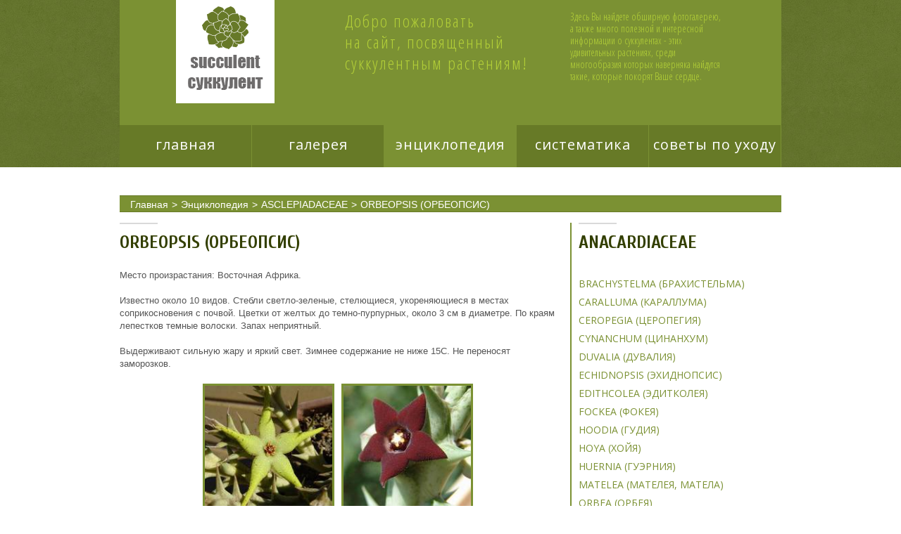

--- FILE ---
content_type: text/html; charset=utf-8
request_url: http://www.succulent.com.ua/encyclopedia/asclepiadaceae/orbeopsis-orbeopsis.html
body_size: 5906
content:
<!DOCTYPE html>
<html xmlns:og="http://ogp.me/ns#">
<head>

<meta charset="utf-8">
<!-- 
	This website is powered by TYPO3 - inspiring people to share!
	TYPO3 is a free open source Content Management Framework initially created by Kasper Skaarhoj and licensed under GNU/GPL.
	TYPO3 is copyright 1998-2014 of Kasper Skaarhoj. Extensions are copyright of their respective owners.
	Information and contribution at http://typo3.org/
-->

<base href="https://www.succulent.com.ua/">

<title>ORBEOPSIS (ОРБЕОПСИС) : Succulent site</title>
<meta name="generator" content="TYPO3 6.2 CMS">


<link rel="stylesheet" type="text/css" href="typo3temp/stylesheet_c7de79dc4f.css?1405600962" media="all">
<link rel="stylesheet" type="text/css" href="typo3conf/ext/t3colorbox/Resources/Public/Css/1.4.37/example1/colorbox.css?1405600919" media="all">
<link rel="stylesheet" type="text/css" href="fileadmin/templates/css/style.css?1405600583" media="all">
<link rel="stylesheet" type="text/css" href="fileadmin/templates/css/flexslider.css?1405600583" media="all">
<link rel="stylesheet" type="text/css" href="fileadmin/templates/css/owl.css?1405600583" media="all">
<link rel="stylesheet" type="text/css" href="fileadmin/templates/css/owl.carousel.css?1405600583" media="all">



<script src="typo3conf/ext/tinyaccordion/Resources/Public/Scripts/packed.js?1405600908" type="text/javascript"></script>
<script src="fileadmin/templates/js/jquery.js?1405600584" type="text/javascript"></script>
<script src="fileadmin/templates/js/jquery-migrate-1.1.1.js?1405600584" type="text/javascript"></script>
<script src="fileadmin/templates/js/jquery.easing.1.3.js?1405600584" type="text/javascript"></script>
<script src="fileadmin/templates/js/superfish.js?1405600584" type="text/javascript"></script>
<script src="fileadmin/templates/js/jquery.mobilemenu.js?1405600584" type="text/javascript"></script>
<script src="fileadmin/templates/js/jquery.ui.totop.js?1405600584" type="text/javascript"></script>
<script src="fileadmin/templates/js/jquery.flexslider-min.js?1405600584" type="text/javascript"></script>
<script src="fileadmin/templates/js/script.js?1405600584" type="text/javascript"></script>
<script src="fileadmin/templates/js/owl.js?1405600584" type="text/javascript"></script>
<script src="fileadmin/templates/js/owl.carousel.js?1405600584" type="text/javascript"></script>
<script src="typo3temp/javascript_9a38f34785.js?1405600952" type="text/javascript"></script>


<meta name="DC.title" content="ORBEOPSIS (ОРБЕОПСИС)" />
<meta name="description" content="Описание вида ORBEA (ОРБЕЯ) из рода ANACARDIACEAE" />
<meta name="DC.Description" content="Описание вида ORBEA (ОРБЕЯ) из рода ANACARDIACEAE" />
<meta name="keywords" content="ORBEA, ОРБЕЯ" />
<meta name="DC.Subject" content="ORBEA, ОРБЕЯ" />
<meta name="copyright" content="2026 succulent.com.ua" />
<meta name="DC.Rights" content="2026 succulent.com.ua" />
<meta http-equiv="content-language" content="ru" />
<meta name="DC.Language" scheme="NISOZ39.50" content="ru" />
<meta name="author" content="Vladimir Ivanov" />
<meta name="DC.Creator" content="Vladimir Ivanov" />
<meta name="date" content="2014-07-08T12:47:03+00:00" />
<meta name="DC.date" content="2014-07-08T12:47:03+00:00" />
<meta name="robots" content="index,follow" />
<meta name="google-site-verification" content="_G95GL0eNbjISFyw9qMmMeSUlPPZW0t3un8sNSf9ZfM" />
<meta name="wot-verification" content="bd705316a4a68ee665c0" />
<link rel="start" href="https://www.succulent.com.ua/" />
<link rel="up" href="https://www.succulent.com.ua/encyclopedia/asclepiadaceae.html" />
<link rel="next" href="https://www.succulent.com.ua/encyclopedia/asclepiadaceae/piaranthus-piarantus.html" />
<link rel="prev" href="https://www.succulent.com.ua/encyclopedia/asclepiadaceae/orbea-orbeja.html" />
<link rel="canonical" href="https://www.succulent.com.ua/encyclopedia/asclepiadaceae/orbeopsis-orbeopsis.html" />

<meta property="og:title" content="ORBEA (ОРБЕЯ)" /><meta property="og:type" content="website" /><meta property="og:image" content="https://www.succulent.com.ua/fileadmin/logo_og.jpg" /><meta property="og:url" content="https://www.succulent.com.ua/encyclopedia/asclepiadaceae/orbeopsis-orbeopsis.html" /><meta property="og:site_name" content="Succulent site" /><meta property="og:description" content="Описание вида ORBEA (ОРБЕЯ) из рода ANACARDIACEAE" /><meta property="og:locale" content="ru_RU" />
</head>
<body>

	<!--======================== header ============================-->
	<header>
		<div class="container_12">
			<div class="clearfix">
				<div class="grid_12">
					<div class="header_box">
						<div class="wrapper">
							<div class="grid_2 prefix_1 alpha">
								<!--======================== logo ===========================-->
								<h1><a href="/"><img src="fileadmin/templates/images/logo.png" alt=""></a></h1>
							</div>	
								
							<div class="grid_4 prefix_1">
								<div class="colls">
									<h4>
										Добро пожаловать <br />на сайт, посвященный суккулентным растениям!
									</h4>
									
								</div>
							</div>
							
							<div class="grid_3 omega">
							<div class="colls">
							<h4><span>Здесь Вы найдете обширную фотогалерею, а также много полезной и интересной информации о суккулентах - этих удивительных растениях, среди многообразия которых наверняка найдутся такие, которые покорят Ваше сердце.<span></h4>
							</div>
							</div>
								
							
						</div>	
						<div class="clearfix"><nav><ul class="sf-menu clearfix"><li class = "menu_item1"><a href="/" target="_top" title="Главная" >Главная</a></li><li class = "menu_item1"><a href="galereja.html" target="_top" title="Галерея" >Галерея</a><ul><li class = "menu_item1"><a href="succulents.html" target="_top" title="Суккуленты" >Суккуленты</a></li><li class = "menu_item1"><a href="cactaceae.html" target="_top" title="Кактусы" >Кактусы</a></li><li class = "menu_item1"><a href="variegata.html" target="_top" title="Пестролистные формы" >Пестролистные формы</a></li><li class = "menu_item1"><a href="cristata.html" target="_top" title="Гребенчатые формы" >Гребенчатые формы</a></li><li class = "menu_item1"><a href="flower.html" target="_top" title="Как они цветут" >Как они цветут</a></li></ul></li><li class = "menu_item1 current"><a href="encyclopedia.html" target="_top" title="Энциклопедия" >Энциклопедия</a><ul><li class = "menu_item1"><a href="encyclopedia/agavaceae.html" target="_top" title="AGAVACEAE" >AGAVACEAE</a></li><li class = "menu_item1"><a href="encyclopedia/aizoaceae.html" target="_top" title="AIZOACEAE" >AIZOACEAE</a></li><li class = "menu_item1"><a href="encyclopedia/anacardiaceae.html" target="_top" title="ANACARDIACEAE" >ANACARDIACEAE</a></li><li class = "menu_item1"><a href="encyclopedia/apocynaceae.html" target="_top" title="APOCYNACEAE" >APOCYNACEAE</a></li><li class = "menu_item1"><a href="encyclopedia/araceae.html" target="_top" title="ARACEAE" >ARACEAE</a></li><li class = "menu_item1 current"><a href="encyclopedia/asclepiadaceae.html" target="_top" title="ASCLEPIADACEAE" >ASCLEPIADACEAE</a></li><li class = "menu_item1"><a href="encyclopedia/asphodelaceae.html" target="_top" title="ASPHODELACEAE" >ASPHODELACEAE</a></li><li class = "menu_item1"><a href="encyclopedia/burseraceae.html" target="_top" title="BURSERACEAE" >BURSERACEAE</a></li><li class = "menu_item1"><a href="encyclopedia/commelinaceae.html" target="_top" title="COMMELINACEAE" >COMMELINACEAE</a></li><li class = "menu_item1"><a href="encyclopedia/compositae.html" target="_top" title="COMPOSITAE" >COMPOSITAE</a></li></ul></li><li class = "menu_item1"><a href="sistematika.html" target="_top" title="Систематика" >Систематика</a></li><li class = "menu_item1"><a href="kulture.html" target="_top" title="Советы по уходу" >Советы по уходу</a><ul><li class = "menu_item1"><a href="kulture/pochva.html" target="_top" title="Почва" >Почва</a></li><li class = "menu_item1"><a href="kulture/posuda.html" target="_top" title="Посуда" >Посуда</a></li><li class = "menu_item1"><a href="kulture/peresadka.html" target="_top" title="Пересадка" >Пересадка</a></li><li class = "menu_item1"><a href="kulture/svet.html" target="_top" title="Свет" >Свет</a></li><li class = "menu_item1"><a href="kulture/udobrenie.html" target="_top" title="Удобрение" >Удобрение</a></li><li class = "menu_item1"><a href="kulture/poliv-i-opryskivanie.html" target="_top" title="Полив и опрыскивание" >Полив и опрыскивание</a></li><li class = "menu_item1"><a href="kulture/zimovka.html" target="_top" title="Зимовка" >Зимовка</a></li><li class = "menu_item1"><a href="kulture/gollandskie-rastenija.html" target="_top" title="Голландские растения" >Голландские растения</a></li><li class = "menu_item1"><a href="kulture/esli-vam-nuzhno-uekhat-nadolgo.html" target="_top" title="Если Вам нужно уехать надолго..." >Если Вам нужно уехать надолго...</a></li><li class = "menu_item1"><a href="kulture/pokupaja-novoe-rastenie.html" target="_top" title="Покупая новое растение..." >Покупая новое растение...</a></li><li class = "menu_item1"><a href="kulture/vedenie-ucheta.html" target="_top" title="Ведение учета" >Ведение учета</a></li><li class = "menu_item1"><a href="kulture/mery-predostorozhnosti.html" target="_top" title="Меры предосторожности" >Меры предосторожности</a></li></ul></li></ul></nav></div>	
						
					</div>
				</div>
			</div>
</div>
		


	</header>
	<!--======================== content ===========================-->
	<div id="content">
<div class="container_12">

<div id="container_breadcrumb">
<div id="breadcrumb">
            <div class="menu_breadcrumb menu_ul"><ul><li><a href="/" target="_self" title="Главная" >Главная</a></li><li>&gt;</li><li><a href="encyclopedia.html" target="_self" title="Энциклопедия" >Энциклопедия</a></li><li>&gt;</li><li><a href="encyclopedia/asclepiadaceae.html" target="_self" title="ASCLEPIADACEAE" >ASCLEPIADACEAE</a></li><li>&gt;</li><li><a href="encyclopedia/asclepiadaceae/orbeopsis-orbeopsis.html" target="_self" title="ORBEOPSIS (ОРБЕОПСИС)" >ORBEOPSIS (ОРБЕОПСИС)</a></li></ul></div>
</div>
</div>

<div class="wrapper">
<div class="grid_8 m_79">
<div class="header"><h1 class="line m_22">ORBEOPSIS (ОРБЕОПСИС)</h1></div><p>Место произрастания: Восточная Африка.<br /><br />Известно около 10 видов. Стебли светло-зеленые, стелющиеся, укореняющиеся в местах соприкосновения с почвой. Цветки от желтых до темно-пурпурных, около 3 см в диаметре. По краям лепестков темные волоски. Запах неприятный.<br /><br />Выдерживают сильную жару и яркий свет. Зимнее содержание не ниже 15С. Не переносят заморозков. </p><div class="csc-textpic csc-textpic-center csc-textpic-above csc-textpic-border"><div class="csc-textpic-imagewrap" data-csc-images="2" data-csc-cols="3"><div class="csc-textpic-center-outer"><div class="csc-textpic-center-inner"><div class="csc-textpic-imagerow csc-textpic-imagerow-last"><div class="csc-textpic-imagecolumn csc-textpic-firstcol"><figure class="csc-textpic-image csc-textpic-last"><a href="fileadmin/_processed_/csm_orbeopsis_caudata-b_6af36395a7.jpg" title="Orbeopsis caudata" class="t3colorbox" data-rel="cbox1178"><img src="fileadmin/_processed_/csm_orbeopsis_caudata-b_c2d2b3c653.jpg" width="187" height="187" alt="Orbeopsis caudata ORBEOPSIS (ОРБЕОПСИС)"></a><figcaption class="csc-textpic-caption">Orbeopsis caudata</figcaption></figure></div>
<div class="csc-textpic-imagecolumn csc-textpic-lastcol"><figure class="csc-textpic-image csc-textpic-last"><a href="fileadmin/_processed_/csm_orbeopsis_lutea-b_b188eb181e.jpg" title="Orbeopsis lutea (Italy)" class="t3colorbox" data-rel="cbox1178"><img src="fileadmin/_processed_/csm_orbeopsis_lutea-b_33f336e3e9.jpg" width="187" height="187" alt="Orbeopsis lutea (Italy) ORBEOPSIS (ОРБЕОПСИС)"></a><figcaption class="csc-textpic-caption">Orbeopsis lutea (Italy)</figcaption></figure></div></div></div></div></div></div>
</div>
<div class="grid_4 m_59"><div class="border">
<div class="header"><h1 class="line m_22">ANACARDIACEAE</h1></div><ul class="list"><li><a href="encyclopedia/asclepiadaceae/brachystelma-brakhistelma.html" title="BRACHYSTELMA (БРАХИСТЕЛЬМА)" >BRACHYSTELMA (БРАХИСТЕЛЬМА)</a></li><li><a href="encyclopedia/asclepiadaceae/caralluma-karalluma.html" title="CARALLUMA (КАРАЛЛУМА)" >CARALLUMA (КАРАЛЛУМА)</a></li><li><a href="encyclopedia/asclepiadaceae/ceropegia-ceropegija.html" title="CEROPEGIA (ЦЕРОПЕГИЯ)" >CEROPEGIA (ЦЕРОПЕГИЯ)</a></li><li><a href="encyclopedia/asclepiadaceae/cynanchum-cinankhum.html" title="CYNANCHUM (ЦИНАНХУМ)" >CYNANCHUM (ЦИНАНХУМ)</a></li><li><a href="encyclopedia/asclepiadaceae/duvalia-duvalija.html" title="DUVALIA (ДУВАЛИЯ)" >DUVALIA (ДУВАЛИЯ)</a></li><li><a href="encyclopedia/asclepiadaceae/echidnopsis-ehkhidnopsis.html" title="ECHIDNOPSIS (ЭХИДНОПСИС)" >ECHIDNOPSIS (ЭХИДНОПСИС)</a></li><li><a href="encyclopedia/asclepiadaceae/edithcolea-ehditkoleja.html" title="EDITHCOLEA (ЭДИТКОЛЕЯ)" >EDITHCOLEA (ЭДИТКОЛЕЯ)</a></li><li><a href="encyclopedia/asclepiadaceae/fockea-fokeja.html" title="FOCKEA (ФОКЕЯ)" >FOCKEA (ФОКЕЯ)</a></li><li><a href="encyclopedia/asclepiadaceae/hoodia-gudija.html" title="HOODIA (ГУДИЯ)" >HOODIA (ГУДИЯ)</a></li><li><a href="encyclopedia/asclepiadaceae/hoya-khoija.html" title="HOYA (ХОЙЯ)" >HOYA (ХОЙЯ)</a></li><li><a href="encyclopedia/asclepiadaceae/huernia-guehrnija.html" title="HUERNIA (ГУЭРНИЯ)" >HUERNIA (ГУЭРНИЯ)</a></li><li><a href="encyclopedia/asclepiadaceae/matelea-mateleja-matela.html" title="MATELEA (МАТЕЛЕЯ, МАТЕЛА)" >MATELEA (МАТЕЛЕЯ, МАТЕЛА)</a></li><li><a href="encyclopedia/asclepiadaceae/orbea-orbeja.html" title="Описание вида ORBEA (ОРБЕЯ) из рода ANACARDIACEAE" >ORBEA (ОРБЕЯ)</a></li><li><a href="encyclopedia/asclepiadaceae/orbeopsis-orbeopsis.html" title="Описание вида ORBEA (ОРБЕЯ) из рода ANACARDIACEAE" >ORBEOPSIS (ОРБЕОПСИС)</a></li><li><a href="encyclopedia/asclepiadaceae/piaranthus-piarantus.html" title="Описание вида ORBEA (ОРБЕЯ) из рода ANACARDIACEAE" >PIARANTHUS (ПИАРАНТУС)</a></li><li><a href="encyclopedia/asclepiadaceae/pseudolithos-psevdolitos.html" title="Описание вида ORBEA (ОРБЕЯ) из рода ANACARDIACEAE" >PSEUDOLITHOS (ПСЕВДОЛИТОС)</a></li><li><a href="encyclopedia/asclepiadaceae/raphionacme-rafionakme.html" title="Описание вида ORBEA (ОРБЕЯ) из рода ANACARDIACEAE" >RAPHIONACME (РАФИОНАКМЕ)</a></li><li><a href="encyclopedia/asclepiadaceae/stapelianthus-stapeliantus.html" title="Описание вида ORBEA (ОРБЕЯ) из рода ANACARDIACEAE" >STAPELIANTHUS (СТАПЕЛИАНТУС)</a></li><li><a href="encyclopedia/asclepiadaceae/trichocaulon-trikhokaulon.html" title="Описание вида ORBEA (ОРБЕЯ) из рода ANACARDIACEAE" >TRICHOCAULON (ТРИХОКАУЛОН)</a></li><li><a href="encyclopedia/asclepiadaceae/tromotriche-tromotrikhe.html" title="Описание вида ORBEA (ОРБЕЯ) из рода ANACARDIACEAE" >TROMOTRICHE (ТРОМОТРИХЕ)</a></li></ul><div class="divider"><hr></div><ul class="list"><li><a href="encyclopedia/agavaceae.html" title="AGAVACEAE" >AGAVACEAE</a></li><li><a href="encyclopedia/aizoaceae.html" title="AIZOACEAE" >AIZOACEAE</a></li><li><a href="encyclopedia/anacardiaceae.html" title="ANACARDIACEAE" >ANACARDIACEAE</a></li><li><a href="encyclopedia/apocynaceae.html" title="APOCYNACEAE" >APOCYNACEAE</a></li><li><a href="encyclopedia/araceae.html" title="ARACEAE" >ARACEAE</a></li><li><a href="encyclopedia/asclepiadaceae.html" title="ASCLEPIADACEAE" >ASCLEPIADACEAE</a></li><li><a href="encyclopedia/asphodelaceae.html" title="ASPHODELACEAE" >ASPHODELACEAE</a></li><li><a href="encyclopedia/burseraceae.html" title="BURSERACEAE" >BURSERACEAE</a></li><li><a href="encyclopedia/commelinaceae.html" title="COMMELINACEAE" >COMMELINACEAE</a></li><li><a href="encyclopedia/compositae.html" title="COMPOSITAE" >COMPOSITAE</a></li></ul>
</div>
</div>
</div>
		</div>
		
	</div>
	<!--======================== footer ============================-->
	<footer>
		<div class="container_12">
			<div class="grid_12">
				<a class="footer_link" href="#">
					<img src="fileadmin/templates/images/footer_logo.png" alt="">
				</a>
				<div class="extra_wrap">
				<script type="text/javascript" src="//yandex.st/share/share.js"
charset="utf-8"></script>
<div align ="right" class="yashare-auto-init" data-yashareL10n="ru"
 data-yashareType="none" data-yashareQuickServices="yaru,vkontakte,facebook,twitter,odnoklassniki,moimir,gplus"

></div>
					<div class="copyright">Succulent site &copy; <span id="copyright-year"></span>
					<br>Партнер сайта <a href="http://www.cactuskiev.com.ua" data-wpel-target="_blank">"Украинский сайт о кактусах и кактусоводах "Кактус Киев"</a>
					<br><em>Developed by: </em><a href="http://www.vivapage.info" data-wpel-target="_blank">vivapage</a><br><br>
					<!--LiveInternet counter--><a href="https://www.liveinternet.ru/click"
target="_blank"><img id="licnt3851" width="88" height="15" style="border:0" 
title="LiveInternet: показано число посетителей за сегодня"
src="[data-uri]"
alt=""/></a><script>(function(d,s){d.getElementById("licnt3851").src=
"https://counter.yadro.ru/hit?t26.6;r"+escape(d.referrer)+
((typeof(s)=="undefined")?"":";s"+s.width+"*"+s.height+"*"+
(s.colorDepth?s.colorDepth:s.pixelDepth))+";u"+escape(d.URL)+
";h"+escape(d.title.substring(0,150))+";"+Math.random()})
(document,screen)</script><!--/LiveInternet-->
					</div>
						<div class="footer-link">
						<!--{%FOOTER_LINK} --></div>
					</div>
				</div>
		</div>
	</footer>
	
	<!-- Yandex.Metrika counter -->
<script type="text/javascript">
(function (d, w, c) {
    (w[c] = w[c] || []).push(function() {
        try {
            w.yaCounter25616189 = new Ya.Metrika({id:25616189,
                    clickmap:true,
                    trackLinks:true,
                    accurateTrackBounce:true});
        } catch(e) { }
    });

    var n = d.getElementsByTagName("script")[0],
        s = d.createElement("script"),
        f = function () { n.parentNode.insertBefore(s, n); };
    s.type = "text/javascript";
    s.async = true;
    s.src = (d.location.protocol == "https:" ? "https:" : "http:") + "//mc.yandex.ru/metrika/watch.js";

    if (w.opera == "[object Opera]") {
        d.addEventListener("DOMContentLoaded", f, false);
    } else { f(); }
})(document, window, "yandex_metrika_callbacks");
</script>
<noscript><div><img src="//mc.yandex.ru/watch/25616189" style="position:absolute; left:-9999px;" alt="" /></div></noscript>
<!-- /Yandex.Metrika counter --><script type="text/javascript">
var _gaq = _gaq || [];
_gaq.push(['_setAccount', 'UA-53003721-1']);


_gaq.push(['_trackPageview']);


(function() {
  var ga = document.createElement('script'); ga.type = 'text/javascript'; ga.async = true;
  ga.src = ('https:' == document.location.protocol ? 'https://ssl' : 'http://www') + '.google-analytics.com/ga.js';
  var s = document.getElementsByTagName('script')[0]; s.parentNode.insertBefore(ga, s);
})();
</script>
<script src="typo3conf/ext/t3colorbox/Resources/Public/JavaScript/jquery.colorbox-1.4.37.min.js?1405600908" type="text/javascript"></script>
<script src="typo3temp/javascript_19c5af25b1.js?1405600952" type="text/javascript"></script>


</body>
</html>

--- FILE ---
content_type: text/css
request_url: https://www.succulent.com.ua/typo3temp/stylesheet_c7de79dc4f.css?1405600962
body_size: 1395
content:
/* default styles for extension "tx_felogin_pi1" */
	.tx-felogin-pi1 label {
		display: block;
	}
/* default styles for extension "tx_cssstyledcontent" */
/* Headers */	.csc-header-alignment-center { text-align: center; }	.csc-header-alignment-right { text-align: right; }	.csc-header-alignment-left { text-align: left; }	div.csc-textpic-responsive, div.csc-textpic-responsive * { -moz-box-sizing: border-box; -webkit-box-sizing: border-box; box-sizing: border-box;  }	/* Clear floats after csc-textpic and after csc-textpic-imagerow */	div.csc-textpic, div.csc-textpic div.csc-textpic-imagerow, ul.csc-uploads li { overflow: hidden; }	/* Set padding for tables */	div.csc-textpic .csc-textpic-imagewrap table { border-collapse: collapse; border-spacing: 0; }	div.csc-textpic .csc-textpic-imagewrap table tr td { padding: 0; vertical-align: top; }	/* Settings for figure and figcaption (HTML5) */	div.csc-textpic .csc-textpic-imagewrap figure, div.csc-textpic figure.csc-textpic-imagewrap { margin: 0; display: table; }	/* Captions */	figcaption.csc-textpic-caption { display: table-caption; }	.csc-textpic-caption { text-align: center; caption-side: bottom; }	div.csc-textpic-caption-c .csc-textpic-caption, .csc-textpic-imagewrap .csc-textpic-caption-c { text-align: center; }	div.csc-textpic-caption-r .csc-textpic-caption, .csc-textpic-imagewrap .csc-textpic-caption-r { text-align: right; }	div.csc-textpic-caption-l .csc-textpic-caption, .csc-textpic-imagewrap .csc-textpic-caption-l { text-align: center; }	/* Float the columns */	div.csc-textpic div.csc-textpic-imagecolumn { float: left; }	/* Border just around the image */	div.csc-textpic-border div.csc-textpic-imagewrap img {		border: 3px solid #7B9133;		padding: 0px 0px;	}	div.csc-textpic .csc-textpic-imagewrap img { border: none; display: block; }	/* Space below each image (also in-between rows) */	div.csc-textpic .csc-textpic-imagewrap .csc-textpic-image { margin-bottom: 10px; }	div.csc-textpic .csc-textpic-imagewrap .csc-textpic-imagerow-last .csc-textpic-image { margin-bottom: 0; }	/* colSpace around image columns, except for last column */	div.csc-textpic-imagecolumn, td.csc-textpic-imagecolumn .csc-textpic-image { margin-right: 10px; }	div.csc-textpic-imagecolumn.csc-textpic-lastcol, td.csc-textpic-imagecolumn.csc-textpic-lastcol .csc-textpic-image { margin-right: 0; }	/* Add margin from image-block to text (in case of "Text & Images") */	div.csc-textpic-intext-left .csc-textpic-imagewrap,	div.csc-textpic-intext-left-nowrap .csc-textpic-imagewrap {		margin-right: 10px;	}	div.csc-textpic-intext-right .csc-textpic-imagewrap,	div.csc-textpic-intext-right-nowrap .csc-textpic-imagewrap {		margin-left: 10px;	}	/* Positioning of images: */	/* Center (above or below) */	div.csc-textpic-center .csc-textpic-imagewrap, div.csc-textpic-center figure.csc-textpic-imagewrap { overflow: hidden; }	div.csc-textpic-center .csc-textpic-center-outer { position: relative; float: right; right: 50%; }	div.csc-textpic-center .csc-textpic-center-inner { position: relative; float: right; right: -50%; }	/* Right (above or below) */	div.csc-textpic-right .csc-textpic-imagewrap { float: right; }	div.csc-textpic-right div.csc-textpic-text { clear: right; }	/* Left (above or below) */	div.csc-textpic-left .csc-textpic-imagewrap { float: left; }	div.csc-textpic-left div.csc-textpic-text { clear: left; }	/* Left (in text) */	div.csc-textpic-intext-left .csc-textpic-imagewrap { float: left; }	/* Right (in text) */	div.csc-textpic-intext-right .csc-textpic-imagewrap { float: right; }	/* Right (in text, no wrap around) */	div.csc-textpic-intext-right-nowrap .csc-textpic-imagewrap { float: right; }	/* Left (in text, no wrap around) */	div.csc-textpic-intext-left-nowrap .csc-textpic-imagewrap { float: left; }	div.csc-textpic div.csc-textpic-imagerow-last, div.csc-textpic div.csc-textpic-imagerow-none div.csc-textpic-last { margin-bottom: 0; }	/* Browser fixes: */	/* Fix for unordered and ordered list with image "In text, left" */	.csc-textpic-intext-left ol, .csc-textpic-intext-left ul { padding-left: 40px; overflow: auto; }	/* File Links */	ul.csc-uploads { padding: 0; }	ul.csc-uploads li { list-style: none outside none; margin: 1em 0; }	ul.csc-uploads img { float: left; padding-right: 1em; vertical-align: top; }	ul.csc-uploads span { display: block; }	ul.csc-uploads span.csc-uploads-fileName { text-decoration: underline; }	/* Table background colors: */	table.contenttable-color-1 { background-color: #EDEBF1; }	table.contenttable-color-2 { background-color: #F5FFAA; }	table.contenttable-color-240 { background-color: black; }	table.contenttable-color-241 { background-color: white; }	table.contenttable-color-242 { background-color: #333333; }	table.contenttable-color-243 { background-color: gray; }	table.contenttable-color-244 { background-color: silver; }
/* specific page styles for extension "tx_cssstyledcontent" */
	.csc-textpic-intext-right-nowrap .csc-textpic-text { margin-right: 310px; }
	.csc-textpic-intext-left-nowrap .csc-textpic-text { margin-left: 310px; }
/* default styles for extension "tx_tinyaccordion" */
	ul.tinyaccordion {list-style:none; background:none !important;}
	ul.tinyaccordion li {background:none !important; padding-left:0px;}
	ul.tinyaccordion h4 {margin: 0 0 6px 0;padding-left:20px; cursor:pointer; background: url('/typo3conf/ext/tinyaccordion/Resources/Public/Images/plus.png') no-repeat 0 3px;}
	ul.tinyaccordion h4.acc-selected {background: url('/typo3conf/ext/tinyaccordion/Resources/Public/Images/minus.png') no-repeat 0 7px;}
	ul.tinyaccordion h4:hover {text-decoration:underline;}
	ul.tinyaccordion .acc-section {overflow:hidden;}
	ul.tinyaccordion .csc-default,
	ul.tinyaccordion ul.tinyaccordion,
	ul.tinyaccordion ul.tinyaccordion .news-single-item {padding: 0 0 10px 21px;}
	ul.tinyaccordion li .csc-header:first-child {display:none;}

--- FILE ---
content_type: text/css
request_url: https://www.succulent.com.ua/fileadmin/templates/css/style.css?1405600583
body_size: 4311
content:
/*css*/
@import "reset.css";
@import "skeleton.css";

@import url(http://fonts.googleapis.com/css?family=Open+Sans&subset=latin,cyrillic);
@import url(http://fonts.googleapis.com/css?family=Open+Sans+Condensed:300&subset=latin,cyrillic);
@import "http://fonts.googleapis.com/css?family=Russo+One&subset=latin,cyrillic";
@import url(http://fonts.googleapis.com/css?family=Cuprum:400,400italic,700,700italic&subset=latin,cyrillic);


html, body {height:100%;}

body{
	background: #fff;
	
	position:relative;
	min-width:320px;
	-webkit-text-size-adjust: none;
	font: 13px/18px "Trebuchet MS", Arial, Helvetica, sans-serif;
	color: #555;

}
.align-center {
	text-align: center;
}
.align-right {
	text-align: right;
}
.align-left {
	text-align: left;
}

/*Imeges*/
img{
	box-sizing:border-box;
	-moz-box-sizing:border-box;
	-webkit-box-sizing:border-box;
	height:auto;
	max-width:100%;
}

.frame{} /* img border, paddings, shadows */

.img_fleft{
	float:left;
	margin-right:20px;
}

.img_right{
	float:right;
	margin-left:20px;
}

/*Links*/
a{
	color:#333F00;
	text-decoration:none;
}
	a:hover{
		text-decoration:underline;
	}
a[href^="tel:"] {
	color: inherit;
	text-decoration:none;
}
.btn{
	background:#000;
	color:#fff;
	display:inline-block;
	font:12px/16px Arial, Helvetica, sans-serif;
	padding:10px 12px;
	text-decoration:none;
}
	.btn:hover{
		background-color:#f00;
		text-decoration:none;
	}
sub {
font-size: 80%;
	vertical-align: sub
}
sup {
font-size: 80%;
	vertical-align: super
}
strong {
	font-weight: bold;
}
.border {
border-left: 2px solid #7B9133;
padding-left: 10px;
}
hr { color: #7B9133; /*для IE */ 
background-color:#7B9133; /*для Firefox, Opera, Safari*/ 
border:0px none; 
height:2px; /* высота 1px IE, Firefox, Opera, Safari */ 
clear:both; /* для очистки, если тег идет после float елемента */ 
}
.bild {
	float: left;
	margin-right: 10px;
}
.bild img {
border: 3px solid #7B9133;
}

.indent {
	padding-left: 15px;
}

/*Titles*/
h1{
	color:#333f00;
	font-family: 'Cuprum', cursive;
	font-size: 26px;
	line-height: 32px;
	font-weight: 700;
	margin-bottom: 17px;
}
h2{
	color:#333f00;
	font:bold 20px/36px 'Cuprum', cursive;
	margin-bottom:20px;
}
h3{
	color:#333f00;
	font:bold 16px/30px 'Cuprum', cursive;
	margin-bottom:20px;
}
h4{
	color:#2c2c2c;
	font-family: 'Cuprum', cursive;
	font-size: 16px;
	line-height: 32px;
	font-weight: normal;
	margin-bottom: 17px;
}
	.line{
		background: url(../images/line_bg.jpg) no-repeat 0px 0px;
		padding-top: 12px;
	}


h5{
	color: #7b9133;
	font: 13px/18px "Trebuchet MS", Arial, Helvetica, sans-serif;
	text-transform: uppercase;
	margin-bottom: 9px;
}
	h5.general_h5{
		color: #7b9133;
		font: 13px/18px "Trebuchet MS", Arial, Helvetica, sans-serif;
		text-transform: uppercase;
		margin-bottom: 9px;
		
		}




h6{
	color:#f00;
	font:bold 13px/18px Arial, Helvetica, sans-serif;
}
h2 a, h3 a, h4 a, h5 a, h6 a{
	color:inherit;
}
	h2 a:hover, h3 a:hover, h4 a:hover, h5 a:hover, h6 a:hover{
		color:#000;
		text-decoration:none;
	}
.acc-section h1 {
	font-size: 18px;
}
.general_link{
	color: #677a27;
	font: 13px/18px "Trebuchet MS", Arial, Helvetica, sans-serif;
	text-decoration: underline;
	display: inline-block;
	}
	.general_link:hover{
		text-decoration: none;
		}

/* Indents */
p{
	margin-bottom:19px; /*as line-height in body*/
}
/* Breadcrumb*/
div#container_breadcrumb {
    background-color: #7B9133;
    border-bottom: 1px solid #677A27;
    border-top: 1px solid #677A27;
    margin-bottom: 15px;
    margin-left: 10px;
    margin-right: 10px;
}
div#breadcrumb {
    height: 21px;
    padding-top: 1px;
    margin-left: 15px;
}
div.menu_breadcrumb li {
    color: #fff;
    float: left;
    font-size: 14px;
    padding-right: 5px;
    padding-top: 2px;
}
div.menu_breadcrumb li a {color: #fff;}

.m-04{margin-top:-4px;}
.m-05{margin-top:-5px;}

.m_05{margin-bottom:5px;}
.m_09{margin-bottom:9px;}
.m_10{margin-bottom:10px;}
.m_11{margin-bottom:11px !important;}
.m_12{margin-bottom:12px !important;}
.m_15{margin-bottom:15px;}
.m_17{margin-bottom:17px;}
.m_18{margin-bottom:18px;}
.m_20{margin-bottom:20px;}
.m_22{margin-bottom:22px;}
.m_25{margin-bottom:25px;}
.m_29{margin-bottom:29px;}
.m_30{margin-bottom:30px;}
.m_35{margin-bottom:35px;}
.m_40{margin-bottom:40px;}
.m_41{margin-bottom:41px;}
.m_45{margin-bottom:45px;}
.m_50{margin-bottom:50px;}
.m_51{margin-bottom:51px;}
.m_52{margin-bottom:52px;}
.m_52{margin-bottom:52px;}
.m_55{margin-bottom:55px;}
.m_59{margin-bottom:59px;}
.m_60{margin-bottom:60px;}
.m_65{margin-bottom:65px;}
.m_70{margin-bottom:70px;}
.m_75{margin-bottom:75px;}
.m_79{margin-bottom:79px;}
.m_80{margin-bottom:80px;}
.m_85{margin-bottom:85px;}
.m_90{margin-bottom:90px;}

/* Lists */
.list{
	padding-top: 8px;
	}
.list li{
	margin-top: 0px;
	font-family: 'Open Sans', sans-serif;
	font-weight: normal;
	font-size: 14px;
	line-height: 26px;
	
}
	.list li:first-child{
		margin-top:0;
	}
	.list li a{
		display:block;
		color:#7b9133;
		text-decoration:none;
		transition: 0.2s;
		-webkit-transition: 0.2s;
		-moz-transition: 0.2s;
		
	}
		.list li a:hover{
			color:#fff;
			background-color: #7b9133;
			text-decoration:none;
			padding-left: 8px;
		}
.list h3 {margin-bottom: 2px; font-size: 18px;}

/**/
blockquote{width:100%;}
	cite{text-align:right;}
time{}

.img_thumbnail{
	border: 3px solid #7b9133;
}
/************Header************/
header{
	width:100%;

	background: url(../images/header_bg.jpg) repeat 0 0;
	margin-bottom: 40px;
}

#index0 #content{
	margin-top: -128px;
	background: #fff;
	padding-top: 140px;
	}
#index3 header, #index2 header, #index1 header{
	margin-bottom: 0;
	} 
#index3 #content, #index2 #content, #index1 #content{
	padding-top: 52px;
	} 

.header_box{
	background: #7b9133;

}
h1{
	margin-bottom: 31px;
}
	h1 a{}
		h1 a:hover{
			text-decoration:none;
		}
	h1 .slogan{
		display:block;
	}

.colls h4{
	font-family: 'Open Sans Condensed', sans-serif;
	font-weight: 300;
	font-size: 24px;
	line-height: 30px;
	color: #b3cf38;
	
	padding-top: 15px;
	letter-spacing: 2px;
	}
	.colls h4 span{
		display: block;
		font-size: 14px;
		margin-bottom: 5px;
		letter-spacing: 0px;
		line-height: 17px;
	}
.contact_list{
	padding-top: 81px;
	}
	.contact_list li{
		font-family: 'Open Sans', sans-serif;
		font-weight: 400;
		font-size: 14px;
		line-height: 18px;
		color: #b3cf38;
		}
		.contact_list li a{
			color: #fff;
			text-decoration: underline;
			}
			.contact_list li a:hover{
				text-decoration: none;	
			}

/* Menu */
nav{
}
	.sf-menu {
		list-style:none;
	}
		.sf-menu > li {
			float:left;
			font-family: 'Open Sans', sans-serif;
			font-weight: 300;
			font-size: 20px;
			line-height: 20px;
			position:relative;
			border-left: 1px solid #7b9133;
		}

		.sf-menu > li:first-child{
			margin-left:0;
			border-left: none;
		}
			.sf-menu > li > a {
				display: block;
				color:#fff;
				text-decoration:none;
				padding: 18px 0px 22px 0px;
				background: #677a27;
				transition: 0.2s;
				text-transform: lowercase;
				text-align: center;
				letter-spacing: 1px;
			}

			.menu_item1{
				width: 187px;
				}

			.menu_item2{
				width: 186px;
				}
			.menu_item3{
				width: 190px;
				}

				.sf-menu > li.sfHover > a,
				.sf-menu > li > a:hover,
				.sf-menu > li.current > a {
					color:#fff;
					background: #7b9133;
					text-decoration:none; 
				}
				.sf-menu > li > a.sf-with-ul:after{
					/*menu arrow*/
				}
			.sf-menu .menu-arrow{display:none;}

		/* submenu */
		.sf-menu ul {
			background:#7b9133;
			display:none;
			left: -1px;
			position: absolute;
			top: 60px;
			width: 211px;
			z-index: 9999;
			padding-top: 12px;
		}
			.sf-menu ul li{
				position:relative;
				font-family: 'Open Sans', sans-serif;
				font-weight: 300;
				font-size: 20px;
				line-height: 20px;
				letter-spacing: 1px;
			}
				.sf-menu ul li:first-child{
					margin-top:0;
				}
				.sf-menu ul li a{
					list-style: none outside none;
					display: block;
					color:#fff;
					text-decoration:none;
					padding: 4px 0px 6px 31px;
					font-size: 14px;
				}
				.sf-menu ul li > a:hover,
				.sf-menu ul li.sfHover > a,
				.sf-menu ul li.active > a{
					color:#7b9133;
					background: #fff;
					text-decoration:none;
				}
		/* subsubmenu */
		.sf-menu ul ul {
			position: absolute;
			background:#7b9133;
			left:0px;
			top:30px;
			padding-bottom: 25px;
			padding-top: 0px;
			z-index: 9999;
		}
			.sf-menu ul ul li a{
				color:#fff;
				text-decoration:none;
				padding-left: 51px;
			}
			.sf-menu ul ul li > a:hover,
			.sf-menu ul ul li.sfHover > a,
			.sf-menu ul ul li.active > a{
				color: #fff;
				background: #677a27;
				text-decoration:none;
			}
	#mm0{
		display:none;
		border: 1px solid #ff781d;
		padding: 3px;
		width: 100%;
	}


/************Content***********/

.arrow_btn{
	display: inline-block;
	color: #fff;
	font-family: 'Russo One', cursive;
	font-size: 14px;
	line-height: 22px;
	font-weight: normal;
	background: url(../images/arrow_btn.jpg) no-repeat right 0px #7b9133;
	padding: 0px 32px 0px 6px;
	text-transform: uppercase;
	transition:0.3s;
	}
	.arrow_btn:hover{
		background-color: #bebebe;
		text-decoration: none;
	}
.img_box{
	background:url(../images/img_box.jpg) no-repeat;
	margin: 0 auto 52px;
	padding: 20px 0;
	}
	
	.img_box a{
		border: 3px solid #fff;
		display:block;
		font-family: 'Russo One', cursive;
		font-size: 36px;
		line-height: 32px;
		font-weight: normal;
		color: #fff;
		transition: 0.2s;
		}
		.img_box_item1{
			padding: 24px 0px 30px 0px;
			text-align: center;
			}
		
		.img_box_item2{
			padding: 23px 0px 31px 0px;
			text-align: center;
			}
		.img_box_item3{
			padding: 24px 0px 18px 0px;
			text-align: center;
			}
		.img_box_item4{
			padding: 28px 0px 32px 9px;
			text-align: center;
			}
			.span1{
				display:block;
				}
			.span2{
				float: left;
				font-size: 72px;
				line-height: 58px;
				text-align: left;
				margin-right: 8px;
				
				}
			.span3{
				float: left;
				margin-top: -3px;
				line-height: 30px;
				}
			.span4{
				display:inline-block;
				overflow: hidden;
				text-align: left;
				width: 161px;
				}	
				
			.img_box_item1 span{
				text-transform: uppercase;
				}
			.img_box_item3 span{
				text-transform: uppercase;
				font-size: 72px;
				display:inline-block;
				margin-bottom: 12px;
				}
		.img_box a:hover{
			background-color: #fff;
			color: #7b9133;
			text-decoration: none;
			}
.client_link{
	display: block;
	}
.client_link:hover .client_box{
	background: #677a27;
	} 	
.client_box{
	overflow:hidden;
	background: #7b9133;
	border: 3px solid #7b9133;
	margin-bottom: 20px;
	transition: 0.2s;
	}
	.client_box img{
		float: left;
		}
	.client_box h5{
		transition: 0.2s;
		display: inline-block;
		width: 100%;
		text-align: center;
		font-family: 'Open Sans', sans-serif;
		font-weight: normal;
		font-size: 14px;
		line-height: 18px;
		color: #fff;
		text-transform: uppercase;
		padding-top: 39px;
		letter-spacing: 1px;
		}
		.client_box h5 span{
			text-transform: lowercase;
			}
	.client_p{
		padding-top: 1px;
		}
		.client_p:before{
			display:inline-block;
			content: '';
			width: 20px;
			height: 13px;
			background: url(../images/quotes_before.png) no-repeat 0px -1px;
			margin-right: 3px;
			}
		.client_p:after{
			display:inline-block;
			content: '';
			width: 20px;
			height: 14px;
			background: url(../images/quotes_after.png) no-repeat 0px 1px;
			margin-left: 5px;
			}

	#index1 .client_box h5{
		padding-top: 49px;
	}
	
#thumbs .touch_img{
	display: block;
	margin-bottom: 21px;
	border: 3px solid #7b9133;
	position: relative;
	}
	#thumbs h5{
		color: #7b9133;
		font: 13px/18px "Trebuchet MS", Arial, Helvetica, sans-serif;
		text-transform: uppercase;
		margin-bottom: 9px;
		}
	#thumbs a:hover span{
		position:absolute;
		background:url(../images/touch_img_hover.png) repeat;
		left: 0px;
		top: 0px;
		right: 0px;
		bottom: 0px;
		}
		#thumbs a:hover span:after{
			display: block;
			position: absolute;
			top: 50%;
			margin-top: -21px;
			left: 50%;
			margin-left: -21px;
			content: '';
			width: 42px;
			height: 42px;
			background: url(../images/touch_arrow.png) no-repeat;

			}
	.content_links{
		display: block;
		text-align: center;
		padding: 19px 19px 7px 25px;
		}
		.content_links:hover{
			background: #677a27;
			text-decoration: none;
			}
			.content_links:hover h4{
				color: #fff;
				background: url(../images/content_links_line_hover.jpg) no-repeat center bottom;
			}
			.content_links h4{
				font-size: 26px;
				line-height: 36px;
				color: #677a27;
				background: url(../images/content_links_line.jpg) no-repeat center bottom;
				padding-bottom: 17px;
				margin-bottom: 15px;
				}
		.content_links p{
			color: #677a27;
			}

			.content_links:hover p{
				color: #fff;
				}
.quote{
	overflow: hidden;
}
	.quote .number{
		float: left;
		margin-right: 10px;
		background: #7b9133;
		font-family: 'Russo One', cursive;
		font-size: 36px;
		line-height: 36px;
		font-weight: normal;
		text-align: center;
		width: 60px;
		padding: 12px 0px 13px 0px;
		color: #fff;
		}

.carusel_box{
	background: #7b9133;
	border-bottom: 34px solid #677a27;
	padding-bottom: 20px;
	padding-top: 20px;
}
	.carusel_box .content_links{
		background: #7b9133;
		border: 2px solid #7b9133;
		padding: 17px 17px 5px 23px;
		}
		.carusel_box .content_links:hover{
			background: #677a27;
			border-color: #fff;
			}
		.carusel_box .content_links h4{
			color: #fff;
			background: url(../images/content_links_line_hover.jpg) no-repeat center bottom;
			}
		.carusel_box .content_links p{
			color: #fff;
			}


/*----------- Map ------------*/
.map{
	border: 3px solid #7b9133;
	margin-bottom: 21px;
	}
.map iframe{
	width:100%;
	height: 324px;
}
address dl{
	width:100%;
	overflow:hidden;
	position:relative;
}
address dt{
	font: 13px/18px "Trebuchet MS", Arial, Helvetica, sans-serif;
	letter-spacing: 0px;
	color: #bababa;
	
}
address dd{
	font: 13px/18px "Trebuchet MS", Arial, Helvetica, sans-serif;
	color: #bababa;
	overflow:hidden;
	font-style: normal;
	
}
address dl span {
	float:left;
	width:74px;
}
address dl a{
	font: 13px/18px "Trebuchet MS", Arial, Helvetica, sans-serif;
	color: #677a27;
	text-decoration: underline;
	
}

/************Footer************/
footer{width:100%; background: #f4f4f4; padding-bottom: 62px;}
	.footer_link{
		display: block;
		float: left;
		margin-right: 14px;
	}
	.copyright{
		font-family: 'Open Sans', sans-serif;
		font-weight: normal;
		font-size: 14px;
		line-height: 16px;
		letter-spacing: 1px;
		color: #c8c8c8;
		padding-top: 64px;
	}
		.copyright a{color:inherit;}
	.footer-link{display:block;}

#toTop {
	background:url(../images/to_top.png) center top no-repeat;
	border:none;
	bottom:40px;
	color:transparent;
	display:none;
	font-size:0;
	height:20px;
	line-height:0;
	overflow:hidden;
	position:fixed;
	text-decoration:none;
	width:51px;
	z-index:20;
	margin-right: -585px !important;
	transition: 0.2s;
	-webkit-transition: 0.2s;
	-moz-transition: 0.2s;
	
}

#toTop:hover{
	background-position:center -26px;
}

#toTop:active, #toTop:focus {
	outline:none;
}

ul.tinyaccordion li {
	padding-left: 20px;
}
.contenttable td {
	padding: 5px;
	border: 1px solid #ccc;
}
.list, .list li, .sf-menu ul li, .menu_breadcrumb ul {
list-style: none outside none;
}

ul {
    list-style: disc inside none;
}


ul.tinyaccordion h4 {
	line-height: 24px;
}


/*==================================RESPONSIVE LAYOUTS===============================================*/

@media only screen and (max-width: 1024px) {
	.general_h5.m-04, .general_h5.m-05{
		margin-top: 0 !important;
		}
}

@media only screen and (max-width: 995px) {
	#form .success-message{
		width: 100% !important;
		}
	#index0 #content {
		margin-top: -105px;
		padding-top: 116px;
		}

	.img_fleft,
	.img_right{
		max-width:45%;
	}
	.menu_item1 {
		width: 148px;
		}
	.menu_item2 {
		width: 120px;
		}
	.menu_item3 {
		width: 184px;
		}
	.img_box a{
		font-size: 30px;
		}
	.colls h4 {
		font-size: 18px;
		line-height: 18px;
		padding-top: 15px;
		}
	#form label{
		width: 100% !important; 
	}
	#carousel {
		padding: 0px 40px !important;
		}
		#carousel li{
			width: 117px !important;
			margin-left: 20px !important;
			margin-right: 0!important;
			}
			#carousel li:first-child{
				margin-left: 0 !important;
			}

	
	.contact_list {
		padding-top: 62px;
		}





}
@media only screen and (max-width: 767px) {
	#index0 #content{
		margin-top: 0px;
		padding-top: 0px;
	}
	.sf-menu{
		display:none;
	}
	h1{
		margin-bottom: 0;
		text-align: center;
		}
	#mm0{
		display:block;
		margin-bottom: 20px;
		border-color: #b3cf38;
		outline: none;
	}
	.colls h4{
		padding-top: 0px;
		padding-left: 20px;
		text-align: center;
		}
		.colls h4 span {
			
			margin-bottom: 8px;
			}
	.contact_list{
		padding-top: 0;
		margin-bottom: 25px;
		}
		.contact_list li{
			text-align: center;
			}

	.touch_img img{
		width: 100%;
		}

	.img_thumbnail{
		width: 100%;
		}

	.img_box{
		background: #f4f4f4;
		}
		.img_box_item1, 
		.img_box_item2, 
		.img_box_item3,
		.img_box_item4{
			background: #7b9133;
			border-color: #b3cf38 !important;
			}

		.img_box_item4 span{
			display: block;
		}

	#carousel{
		display: none;
	}


	.flex-caption {
		width: 420px !important;
		top: 30px !important;
		margin-left: -210px !important;
		}
		.flex-caption h3:first-child {
			line-height: 32px !important;
			padding: 0px 6px 3px 4px !important;
			}
		.flex-caption h3 {
			font-size: 37px !important;
			line-height: 29px !important;
			padding: 0px 8px 6px 7px !important;
			}



}
@media only screen and (max-width: 480px) {
	.img_fleft.nofloat,
	.img_right.nofloat{
		float:none;
		max-width:inherit;
		margin:0 0 20px;
		}


	.flex-caption {
		width: 300px !important;
		top: 10px !important;
		margin-left: -150px !important;
		}
		.flex-caption h3:first-child {
			line-height: 21px !important;
			padding: 0px 6px 3px 4px !important;
			}
		.flex-caption h3 {
			font-size: 21px !important;
			line-height: 21px !important;
			padding: 0px 8px 6px 7px !important;
			}


}


--- FILE ---
content_type: text/css
request_url: https://www.succulent.com.ua/fileadmin/templates/css/flexslider.css?1405600583
body_size: 1592
content:
/*
 * jQuery FlexSlider v2.2.0
 * http://www.woothemes.com/flexslider/
 *
 * Copyright 2012 WooThemes
 * Free to use under the GPLv2 license.
 * http://www.gnu.org/licenses/gpl-2.0.html
 *
 * Contributing author: Tyler Smith (@mbmufffin)
 */


/* Browser Resets
*********************************/
.flex-container a:active,
.flexslider a:active,
.flex-container a:focus,
.flexslider a:focus  {outline: none;}
.slides,
.flex-control-nav,
.flex-direction-nav {margin: 0; padding: 0; list-style: none;}

/* Icon Fonts
*********************************/
/* Font-face Icons */
@font-face {
	font-family: 'flexslider-icon';
	src:url('fonts/flexslider-icon.eot');
	src:url('fonts/flexslider-icon.eot?#iefix') format('embedded-opentype'),
		url('fonts/flexslider-icon.woff') format('woff'),
		url('fonts/flexslider-icon.ttf') format('truetype'),
		url('fonts/flexslider-icon.svg#flexslider-icon') format('svg');
	font-weight: normal;
	font-style: normal;
}

/* FlexSlider Necessary Styles
*********************************/
.flexslider {margin: 0; padding: 0;}
.flexslider .slides > li {display: none; -webkit-backface-visibility: hidden; position: relative;} /* Hide the slides before the JS is loaded. Avoids image jumping */
.flexslider .slides img {width: 100%; display: block;}
.flex-pauseplay span {text-transform: capitalize;}

/* Clearfix for the .slides element */
.slides:after {content: "\0020"; display: block; clear: both; visibility: hidden; line-height: 0; height: 0;}
html[xmlns] .slides {display: block;}
* html .slides {height: 1%;}

/* No JavaScript Fallback */
/* If you are not using another script, such as Modernizr, make sure you
 * include js that eliminates this class on page load */
.no-js .slides > li:first-child {display: block;}

/* FlexSlider Default Theme
*********************************/
.flexslider { 
	margin: 0 0 0px; 
	position: relative; 
	zoom: 1; }


#carousel{
	padding: 0px 80px;
	margin-top: -137px;
}
	#carousel li{
		margin-right: 20px;
		cursor: pointer;
		}
		#carousel li:hover{

			}


	.carousel_div{
		background: #f4f4f4;
		color: #677a27;
		text-align: center;
		font: 14px/18px "Trebuchet MS", Arial, Helvetica, sans-serif;
		color: #677a27;
		text-transform: uppercase;
		padding: 17px 0px 17px;
		
		}

		.flex-active-slide .carousel_div, .slides li:hover .carousel_div{
			position: relative;
			background: #7b9133 !important;
			text-align: center;
			color: #fff;
			margin-top: -137px;
			z-index: 999;
			border-bottom: 88px solid #677a27;
			padding: 39px 0px 44px;
			}

	#carousel .flex-direction-nav{
		display: none;
		}



	.flex-caption{
		position: absolute;
		top: 112px;
		left: 50%;
		margin-left: -270px;
		z-index: 999;
		text-align: center;
		width: 540px;
		}
		.flex-caption h3:first-child{
			line-height: 54px;
			padding: 0px 6px 5px 4px;
		}

		.flex-caption h3{
			display: inline-block;
			font-family: 'Russo One', cursive;
			font-size: 22px;
			line-height: 48px;
			font-weight: normal;
			margin-bottom: 17px;
			background: #677a27;
			color: #fff;
			border: 3px solid #fff;
			margin-bottom: 10px;
			padding: 0px 8px 11px 7px;
			}


.flex-viewport { max-height: 2000px; -webkit-transition: all 1s ease; -moz-transition: all 1s ease; -o-transition: all 1s ease; transition: all 1s ease; }
.loading .flex-viewport { max-height: 300px; }
.flexslider .slides { zoom: 1; }
.carousel li { margin-right: 5px; }

/* Direction Nav */
.flex-direction-nav {*height: 0;}
.flex-direction-nav a { 
	text-decoration:none; 
	display: block;
	width: 46px;
	height: 43px;
	font-size:0;
	line-height: 0;
	position: absolute; 
	top: 50%; 
	margin-top: -22px;
	z-index: 10; 
	overflow: hidden; 
	cursor: pointer; 
	 transition: all .3s ease; 
	}


.flex-direction-nav .flex-prev{ 
	left: 0px;
	width: 46px;
	height: 43px;
	background: url(../images/slider_nav.png) no-repeat 0px 0px;
	opacity: 1 !important;;
	 }
	.flex-direction-nav .flex-prev:hover{
		background-position: 0px -54px;
		}


.flexslider .flex-next{
	right: 0px; 
	width: 46px;
	height: 43px;
	background: url(../images/slider_nav.png) no-repeat -60px 0px;
	opacity: 1 !important;
	}
	
	.flex-direction-nav .flex-next:hover{
		background-position: -60px -54px;
		}

.flexslider:hover .flex-next:hover, .flexslider:hover .flex-prev:hover { opacity: 1; }






/

.flex-control-thumbs {margin: 5px 0 0; position: static; overflow: hidden;}
.flex-control-thumbs li {width: 25%; float: left; margin: 0;}
.flex-control-thumbs img {width: 100%; display: block; opacity: .7; cursor: pointer;}
.flex-control-thumbs img:hover {opacity: 1;}
.flex-control-thumbs .flex-active {opacity: 1; cursor: default;}



--- FILE ---
content_type: text/css
request_url: https://www.succulent.com.ua/fileadmin/templates/css/skeleton.css
body_size: 1237
content:
/*
* Skeleton V1.1
* Copyright 2011, Dave Gamache
* www.getskeleton.com
* Free to use under the MIT license.
* http://www.opensource.org/licenses/mit-license.php
* 8/17/2011
*/


/* Table of Contents
==================================================
	#Base 960 Grid
	#Tablet (Portrait)
	#Mobile (Portrait)
	#Mobile (Landscape)
	#Clearing */

/* #Base 960 Grid
================================================== */

	.container_12{ position: relative; width: 960px; margin: 0 auto; padding: 0; }
	[class*="grid_"]{ float: left; display: inline; margin-left: 10px; margin-right: 10px; }

	/* Nested Column Classes */
	.container_12 .alpha			{ margin-left: 0; }
	.container_12 .omega			{ margin-right: 0;}

	/* Base Grid */
	.container_12 .grid_1			{ width: 60px;  }
	.container_12 .grid_2			{ width: 140px; }
	.container_12 .grid_3			{ width: 220px; }
	.container_12 .grid_4			{ width: 300px; }
	.container_12 .grid_5			{ width: 380px; }
	.container_12 .grid_6			{ width: 460px; }
	.container_12 .grid_7			{ width: 540px; }
	.container_12 .grid_8			{ width: 620px; }
	.container_12 .grid_9			{ width: 700px; }
	.container_12 .grid_10			{ width: 780px; }
	.container_12 .grid_11			{ width: 860px; }
	.container_12 .grid_12			{ width: 940px; }
	/* Prefix Extra Space >> 12 Columns */
	.container_12 .prefix_1 		{padding-left:80px;}
	.container_12 .prefix_2 		{padding-left:160px;}
	.container_12 .prefix_3 		{padding-left:240px;}
	.container_12 .prefix_4 		{padding-left:320px;}
	.container_12 .prefix_5 		{padding-left:400px;}
	.container_12 .prefix_6 		{padding-left:480px;}
	.container_12 .prefix_7 		{padding-left:560px;}
	.container_12 .prefix_8 		{padding-left:640px;}
	.container_12 .prefix_9 		{padding-left:720px;}
	.container_12 .prefix_10 		{padding-left:800px;}
	.container_12 .prefix_11 		{padding-left:880px;}
	/* Suffix Extra Space >> 12 Columns */
	.container_12 .suffix_1 		{padding-right:80px;}
	.container_12 .suffix_2 		{padding-right:160px;}
	.container_12 .suffix_3 		{padding-right:240px;}
	.container_12 .suffix_4 		{padding-right:320px;}
	.container_12 .suffix_5 		{padding-right:400px;}
	.container_12 .suffix_6 		{padding-right:480px;}
	.container_12 .suffix_7 		{padding-right:560px;}
	.container_12 .suffix_8 		{padding-right:640px;}
	.container_12 .suffix_9 		{padding-right:720px;}
	.container_12 .suffix_10 		{padding-right:800px;}
	.container_12 .suffix_11 		{padding-right:880px;}

/* #Tablet (Portrait)
================================================== */
/* Note: Design for a width of 768px */

@media only screen and (min-width: 768px) and (max-width: 995px) {
	.container_12					{ width: 768px; }

	.container_12 .grid_1 			{ width: 44px; }
	.container_12 .grid_2  			{ width: 108px; }
	.container_12 .grid_3    		{ width: 172px; }
	.container_12 .grid_4 			{ width: 236px; }
	.container_12 .grid_5    		{ width: 300px; }
	.container_12 .grid_6   		{ width: 364px; }
	.container_12 .grid_7 			{ width: 428px; }
	.container_12 .grid_8  			{ width: 492px; }
	.container_12 .grid_9 			{ width: 556px; }
	.container_12 .grid_10			{ width: 620px; }
	.container_12 .grid_11			{ width: 684px; }
	.container_12 .grid_12			{ width: 748px; }

	/* Prefix Extra Space >> 12 Columns */
	.container_12 .prefix_1 		{padding-left:64px;}
	.container_12 .prefix_2 		{padding-left:128px;}
	.container_12 .prefix_3 		{padding-left:192px;}
	.container_12 .prefix_4 		{padding-left:256px;}
	.container_12 .prefix_5 		{padding-left:320px;}
	.container_12 .prefix_6 		{padding-left:384px;}
	.container_12 .prefix_7 		{padding-left:448px;}
	.container_12 .prefix_8 		{padding-left:512px;}
	.container_12 .prefix_9 		{padding-left:576px;}
	.container_12 .prefix_10 		{padding-left:640px;}
	.container_12 .prefix_11 		{padding-left:768px;}

	/* Suffix Extra Space >> 12 Columns */
	.container_12 .suffix_1 		{padding-right:64px;}
	.container_12 .suffix_2 		{padding-right:128px;}
	.container_12 .suffix_3 		{padding-right:192px;}
	.container_12 .suffix_4 		{padding-right:256px;}
	.container_12 .suffix_5 		{padding-right:320px;}
	.container_12 .suffix_6 		{padding-right:384px;}
	.container_12 .suffix_7 		{padding-right:448px;}
	.container_12 .suffix_8 		{padding-right:512px;}
	.container_12 .suffix_9 		{padding-right:576px;}
	.container_12 .suffix_10 		{padding-right:640px;}
	.container_12 .suffix_11 		{padding-right:768px;}
}


/*  #Mobile (Portrait)
================================================== */
/* Note: Design for a width of 480px */

@media only screen and (max-width: 767px) {
	.container_12{width: 420px;}
	[class*="grid_"]{margin-right:0; margin-left:0; margin-bottom: 25px !important;}
	.grid_12, .omega{margin-bottom:0 !important;}

	.container_12 [class*="grid_"]{width: 100%;}

	/* Prefix Extra Space >> 12 Columns */
	.container_12 [class*="prefix_"]{padding-left:0;}

	/* Suffix Extra Space >> 12 Columns */
	.container_12 [class*="suffix_"]{padding-right:0;}
}


/* #Mobile (Landscape)
================================================== */
/* Note: Design for a width of 480px */

@media only screen and (max-width: 479px) {
	.container_12 { width: 300px; }
}


/* #Clearing
================================================== */

/* Self Clearing Goodness */
	.container_12:after { content: "\0020"; display: block; height: 0; clear: both; visibility: hidden; }

	/* Use clearfix class on parent to clear nested columns,
	or wrap each row of columns in a <div class="row"> */
	.clearfix:before,
	.clearfix:after,
	.row:before,
	.row:after {
		content: '\0020';
		display: block;
		overflow: hidden;
		visibility: hidden;
		width: 0;
		height: 0;
	}
	.row:after,
	.clearfix:after {
		clear: both;
	}

	/* You can also use a <br class="clear" /> to clear columns */
	.clear {
		clear: both;
		display: block;
		overflow: hidden;
		visibility: hidden;
		width: 0;
		height: 0;
	}

	.wrapper{width:100%; overflow:hidden; position:relative;}
	.extra_wrap{overflow:hidden; display:block;}

--- FILE ---
content_type: application/javascript; charset=UTF-8
request_url: https://www.succulent.com.ua/typo3temp/javascript_19c5af25b1.js?1405600952
body_size: 257
content:
jQuery('a.t3colorbox').colorbox({current:"изображение {current} из {total}",previous:"предыдущее",next:"следующее",close:"закрыть",slideshowStart:"начать слайд-шоу",slideshowStop:"остановить слайд-шоу",slideshowAuto:true,initialWidth:"320px",initialHeight:"320px",maxWidth:"98%",maxHeight:"98%",});if (!window.addEventListener){window.attachEvent("orientationchange",function(){if($('#cboxOverlay').is(':visible')){$.colorbox.load(true);}},false);}else{window.addEventListener("orientationchange",function(){if($('#cboxOverlay').is(':visible')){$.colorbox.load(true);}},false);}